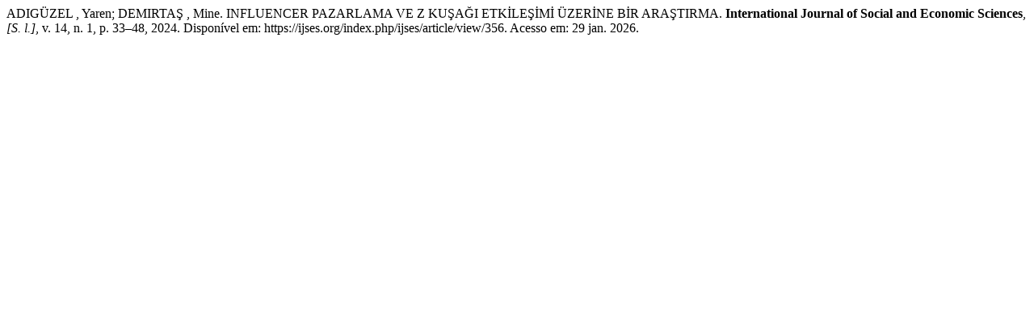

--- FILE ---
content_type: text/html; charset=UTF-8
request_url: https://ijses.org/index.php/ijses/citationstylelanguage/get/associacao-brasileira-de-normas-tecnicas?submissionId=356&publicationId=319
body_size: 182
content:
<div class="csl-bib-body">
  <div class="csl-entry">ADIGÜZEL , Yaren; DEMIRTAŞ , Mine. INFLUENCER PAZARLAMA VE Z KUŞAĞI ETKİLEŞİMİ ÜZERİNE BİR ARAŞTIRMA. <b>International Journal of Social and Economic Sciences</b>, <i>[S. l.]</i>, v. 14, n. 1, p. 33–48, 2024. Disponível em: https://ijses.org/index.php/ijses/article/view/356. Acesso em: 29 jan. 2026.</div>
</div>